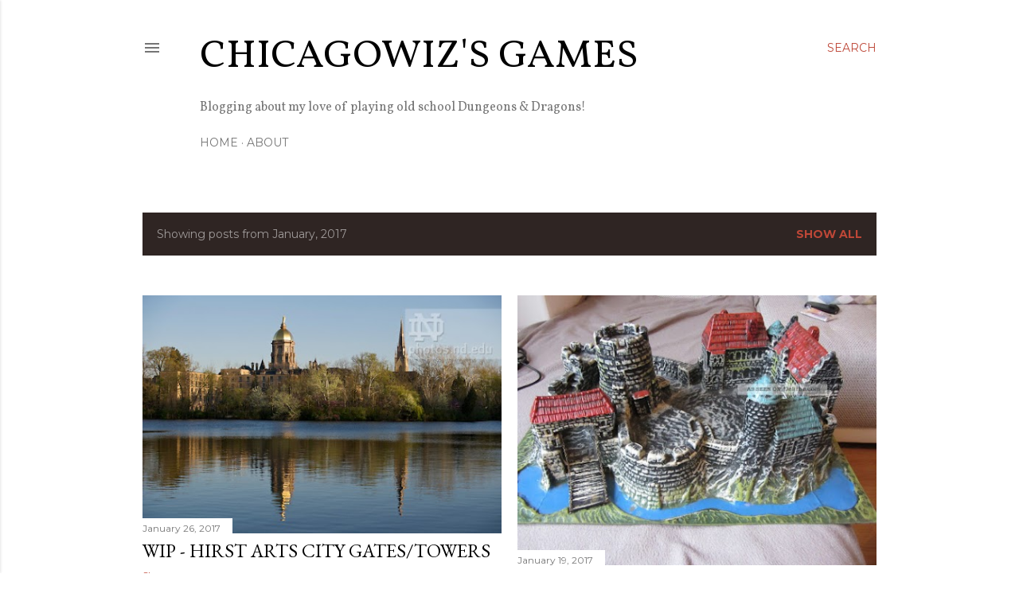

--- FILE ---
content_type: text/javascript; charset=UTF-8
request_url: https://chgowiz-games.blogspot.com/2017/01/?action=getFeed&widgetId=Feed1&widgetType=Feed&responseType=js&xssi_token=AOuZoY4PhnANQiafki6c-W6T3Tw_EMU74A%3A1770034151487
body_size: 264
content:
try {
_WidgetManager._HandleControllerResult('Feed1', 'getFeed',{'status': 'ok', 'feed': {'entries': [{'title': 'Episode 67 - The End', 'link': 'https://chgowiz-games.etinerra.com/podcast/?name\x3d2024-09-02_20240902_-_episode_67_-_the_end.mp3', 'publishedDate': '2024-09-02T08:56:00.000-07:00', 'author': 'chgowiz@gmail.com (Michael S / Chgowiz)'}, {'title': 'Episode 66 - 2023 Year-end Update', 'link': 'https://chgowiz-games.etinerra.com/podcast/?name\x3d2024-01-07_20231219_-_Episode_66_-_2023_Yearend_Update.mp3', 'publishedDate': '2023-12-19T07:56:00.000-08:00', 'author': 'chgowiz@gmail.com (Michael S / Chgowiz)'}, {'title': 'Episode 65 - Q/A Catch-up from October', 'link': 'https://chgowiz-games.etinerra.com/podcast/?name\x3d2024-01-07_20231114_-_Episode_65_-_CallIn_Catchup_from_Oct.mp3', 'publishedDate': '2023-11-16T07:56:00.000-08:00', 'author': 'chgowiz@gmail.com (Michael S / Chgowiz)'}, {'title': 'Episode 64 - Infinite Barrel of Monkeys', 'link': 'https://chgowiz-games.etinerra.com/podcast/?name\x3d2024-01-07_20231024_-_Episode_64_-_Infinite_Barrel_of_Monkeys.mp3', 'publishedDate': '2023-10-24T07:56:00.000-07:00', 'author': 'chgowiz@gmail.com (Michael S / Chgowiz)'}, {'title': 'Episode 63 - Moving and OSR October', 'link': 'https://chgowiz-games.etinerra.com/podcast/?name\x3d2024-01-07_20230928_-_Episode_63_-_Moving_and_OSR_October.mp3', 'publishedDate': '2023-09-28T07:56:00.000-07:00', 'author': 'chgowiz@gmail.com (Michael S / Chgowiz)'}], 'title': 'The Dungeon Master\x27s Handbook'}});
} catch (e) {
  if (typeof log != 'undefined') {
    log('HandleControllerResult failed: ' + e);
  }
}
